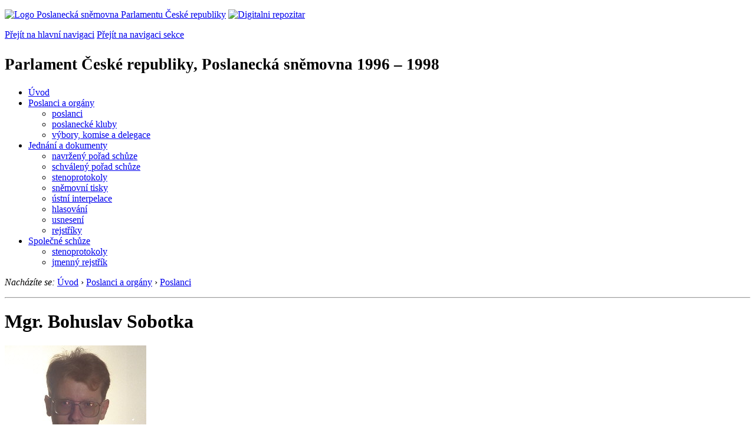

--- FILE ---
content_type: text/html; charset=Windows-1250
request_url: https://psp.cz/sqw/detail.sqw?id=237&o=2
body_size: 3835
content:
<!DOCTYPE HTML>
<!--[if lt IE 7]> <html class="ie6 ie no-js" lang="cs"> <![endif]-->
<!--[if IE 7]>    <html class="ie7 ie no-js" lang="cs"> <![endif]-->
<!--[if IE 8]>    <html class="ie8 ie no-js" lang="cs"> <![endif]-->
<!--[if gt IE 8]><!--><html class="no-js" lang="cs"><!--<![endif]-->

            <HEAD><script type="text/javascript" src="https://openlayers.org/api/OpenLayers.js"></script><!-- apsf_cnt=0--><title>Mgr. Bohuslav Sobotka</title><!-- Maps -->
<script src="https://maps.googleapis.com/maps/api/js?sensor=false"></script>
<!--/ Maps -->
<link rel="stylesheet" type="text/css" href="/css2/gs/main.css" media="screen,projection">
<link rel="stylesheet" type="text/css" href="/css2/gs/main.print.css" media="print">
<link rel="stylesheet" type="text/css" href="/css2/gs/main.repozitar.css" media="screen,projection">
<!-- Scripts -->
<script src="/css2/gs/mootools-core-1.4.3-nc.js"></script>
<script src="/css2/gs/mootools-more-1.4.0.1-nc.js"></script>

<!-- Widgets -->
<script src="/css2/gs/cerabox/cerabox.js"></script>
<link rel="stylesheet" type="text/css" href="/css2/gs/cerabox/style/cerabox.css">
<!--/ Widgets -->

<script src="/css2/gs/main.js"></script>
<!--/ Scripts -->
</head>

<body onload="osm_init();"><!-- Header -->
<div id="header">
    <div class="inner">
        <div class="part-content">
            <p id="logo"><a href="/sqw/hp.sqw"><img src="/css2/gi/logo-poslanecka-snemovna-parlamentu-cr.png" width="307" height="108" alt="Logo Poslanecká sněmovna Parlamentu České republiky"></a>
            <a href="/sqw/hp.sqw?k=82" class="department-logo"><img src="/css2/gi/digitalni-repozitar-text.png" width="197" height="64" alt="Digitalni repozitar"></a></p>
            <p class="no-screen"> <a href="#menu">Přejít na hlavní navigaci</a> <a href="#left-column">Přejít na navigaci sekce</a> </p>
            <!-- Department Menu -->
            <div id="department-menu">
                <h1 class="department-title"><span><small>Parlament České republiky, Poslanecká sněmovna</small><small> 1996 &ndash; 1998</small></span></h1>
                <div class="menu-wrapper">
                    <ul>
                        <li id="dm1"><a href="/eknih/1996ps/index.htm">Úvod</a></li><li id="dm2" class="current submenu"><a href="/sqw/hp.sqw?k=182&o=2">Poslanci a orgány</a><ul><li><a href="/sqw/hp.sqw?k=192&o=2">poslanci</a></li><li><a href="/sqw/organy2.sqw?k=1&o=2">poslanecké kluby</a></li><li><a href="/sqw/organy.sqw?o=2">výbory, komise a delegace</a></li></ul></li><li id="dm3" class="submenu"><a href="/sqw/hp.sqw?k=183&o=2">Jednání a dokumenty</a><ul><li><a href="/sqw/ischuze.sqw?o=2&pozvanka=1">navržený pořad schůze</a></li><li><a href="/sqw/ischuze.sqw?o=2">schválený pořad schůze</a></li><li><a href="/eknih/1996ps/stenprot/index.htm">stenoprotokoly</a></li><li><a href="/sqw/sntisk.sqw?o=2">sněmovní tisky</a></li><li><a href="/sqw/interp.sqw?o=2">ústní interpelace</a></li><li><a href="/sqw/hlasovani.sqw?o=2">hlasování</a></li><li><a href="/sqw/hp.sqw?k=99&ido=166&td=1">usnesení</a></li><li><a href="/eknih/1996ps/rejstrik/index.htm">rejstříky</a></li></ul></li><li id="dm4" class="submenu"><a href="/eknih/1996ps/psse/index.htm">Společné schůze</a><ul><li><a href="/eknih/1996ps/psse/stenprot/index.htm">stenoprotokoly</a></li><li><a href="/eknih/1996ps/psse/rejstrik/jmenny/index.htm">jmenný rejstřík</a></li></ul></li>
                    </ul>
                </div>
                <div class="clear"></div>
            </div>
            <!--/ Department Menu --> 
<!-- Breadcrumb --><p id="breadcrumb" class="no-print"><em>Nacházíte se:</em> <a href="hp.sqw">Úvod</a> <span class="separator">&rsaquo;</span> <a href="hp.sqw?k=182">Poslanci a orgány</a> <span class="separator">&rsaquo;</span> <a href="hp.sqw?k=192">Poslanci</a>           </p><!--/ Breadcrumb -->             
        </div>
    </div>
</div>
<!--/ Header -->

<hr>
<!-- p_id=248, id=237, id_psp=166--><!-- Body --><div id="body" class="wide profile no-aside"><div class="part-content"><!-- Main content --><div id="main-content"><h1>Mgr. Bohuslav&nbsp;Sobotka</h1><!-- Section --><div class="section"><!-- Photo Column --><div class="photo-column"><div class="figure">          <a href="detail.sqw?id=237&s=1&o=2"><img class="sharp" src="/eknih/cdrom/1996ps/eknih/1996ps/poslanci/i237.jpg" border=0 alt="Mgr. Bohuslav Sobotka" title="Mgr. Bohuslav Sobotka"></a>     <div class="figcaption"><p><strong>Narozen: v&nbsp;roce 1971<br></strong><br>Volební kraj: Jihomoravský                                                                                                                                                                                                                                                                                                                                                                                                                                                                                                                                                                                                                                                                                                                                                                                                                                                                                                                                                                                                                                                                              <br>Zvolen na kandidátce: ČSSD</p></div></div><div class="clear"></div></div><!--/ Photo Column --><!-- Description --><div class="description"><!-- Job list --><div class="job-list"><h2 class="no-screen">Seznam činností</h2>                 <p><h3>Parlament</h3><ul><li class="previous">           poslanec  od 1.&nbsp;6.&nbsp;1996&nbsp;do 19.&nbsp;6.&nbsp;1998</li></ul><h3>Výbor</h3><ul><li class="previous"> <a href="fsnem.sqw?id=70&o=2">Mandátový a imunitní výbor</a>,          člen  od 27.&nbsp;6.&nbsp;1996&nbsp;do 19.&nbsp;6.&nbsp;1998</li><li class="previous"> <a href="fsnem.sqw?id=73&o=2">Rozpočtový výbor</a>,          člen  od 2.&nbsp;7.&nbsp;1996&nbsp;do 19.&nbsp;6.&nbsp;1998</li></ul><h3>Komise</h3><ul><li class="previous"> <a href="fsnem.sqw?id=62&o=2">Volební komise Poslanecké sněmovny</a>,          člen  od 25.&nbsp;6.&nbsp;1996&nbsp;do 19.&nbsp;6.&nbsp;1998</li></ul><h3>Klub</h3><ul><li class="previous"> <a href="fsnem.sqw?id=40&o=2">Poslanecký klub České strany sociálně demokratické</a>,          člen  od 12.&nbsp;6.&nbsp;1996&nbsp;do 19.&nbsp;6.&nbsp;1998</li></ul></div><!--/ Job list --><!-- Activities --><h2 class="section-title"><span>Činnosti</span></h2><div class="activities"><ul class="link-list first"><li><a href="tisky.sqw?o=2&nz=237">Předkladatelem návrhů zákonů</a><br></li><li><a href="tisky.sqw?o=2&sn=237">Zpravodajem sněmovny a jejich orgánů k tiskům</a><br></li><!--orgidtyp=11, p_id=248, ne=0, cdrom=-2--><li><a href="hlasovani.sqw?id=237&o=2">Jak jsem hlasoval</a></li></ul></div><!--/ Activities --><div class="clear"></div><div class="clear"></div></div><!--/ Description --><div class="clear"></div></div><!--/ Section --></ul><!-- Page Menu --><div class="page-menu"><h2 class="no-screen">Volba volebního období</h2><ul><li><a href="#" class="menu-button">Jiné volební období</a><ul><li><a href="detail.sqw?id=237&o=8">Poslanecká sněmovna</a>&nbsp;(2017&nbsp;-&nbsp;2021)</li><li><a href="detail.sqw?id=237&o=7">Poslanecká sněmovna</a>&nbsp;(2013&nbsp;-&nbsp;2017)</li><li><a href="detail.sqw?id=237&o=6">Poslanecká sněmovna</a>&nbsp;(2010&nbsp;-&nbsp;2013)</li><li><a href="detail.sqw?id=237&o=5">Poslanecká sněmovna</a>&nbsp;(2006&nbsp;-&nbsp;2010)</li><li><a href="detail.sqw?id=237&o=4">Poslanecká sněmovna</a>&nbsp;(2002&nbsp;-&nbsp;2006)</li><li><a href="detail.sqw?id=237&o=3">Poslanecká sněmovna</a>&nbsp;(1998&nbsp;-&nbsp;2002)</li></ul></li></ul></div><!--/ Page Menu -->                                            <div class="clear"></div>        </div>        <!--/ Main content -->                        <div class="clear"></div>    </div></div></div><!--/ Body --><!-- mmx 1--><hr>

<!-- Menu -->
<div id="menu" class="light">
    <h2 class="no-screen">Hlavní menu</h2>
    <ul>
        <li id="menu-item-0"><a href="/sqw/hp.sqw?k=82">Přehled obsahu</a></li>
        <li id="menu-item-1" class="current"><a href="/eknih/index.htm"><span>Společná česko-slovenská<br>digitální parlamentní knihovna</span></a></li>
        <li id="menu-item-2"><a href="/eknih/snemy/index.htm"><span>Digitální knihovna<br>České sněmy</span></a></li>
    </ul>
    <ul class="small">
    	<li id="menu-item-4"><a href="/sqw/hp.sqw?k=83">Informace</a></li>
        <li id="menu-item-5"><a href="/sqw/hp.sqw?k=84">Rejstříky</a></li>
        <li id="menu-item-6"><a href="/sqw/hp.sqw?k=85">Zajímavosti v repozitáři</a></li>
    </ul>
</div>
<!--/ Menu -->
<hr>

<!-- Page tools -->
<div id="tools">
    <div class="part-content">
        <div id="languages">
            <p id="piktogram"><a href="https://www.psp.cz/informace-v-ceskem-znakovem-jazyce" class="czj"></a</p>
            <p class="current"><a href="https://pspen.psp.cz/" class="en">English</a></p>
            <ul>
                <li><a href="#" class="cs">Česky</a></li>
            </ul>
        </div>
        <form action="/sqw/srch.sqw" method="get" id="form-search">
            <fieldset><legend class="no-screen">Hledat</legend>
<!--                <input type="text" name="ww" placeholder="Vyhledat" class="input"> -->
                <span class="itxt" style="padding: 4px;vertical-align: text-top;"><a href="/sqw/srch.sqw" style="text-decoration: none;">Plnotextové vyhledávání</a></span>
                <input type="image" src="/css2/gi/button-search.png" alt="Hledat" class="submit">
            </fieldset>
        </form>
        <p id="login"><b><a href="https://psp.cz/sqw/isp.sqw">ISP</a></b> (<a href="https://psp.cz/sqw/isp.sqw">příhlásit</a>)</p>
    </div>
</div>
<!--/ Page tools -->

<hr>

<!-- Footer -->
<div id="footer">
    <div class="part-content"> 
        
        <!-- Site map -->
        <!--/ Site map -->
        
        <hr>
        
        <!-- Footer Info -->
        <div id="footer-info">
            <div class="footer-section footer-site-info">
                <ul>
                    <li class="first"><a href="/sqw/hp.sqw?k=680">Mapa webu</a></li>
                    <li><a href="/sqw/hp.sqw?k=674">Nápověda</a></li>
                    <li><a href="/sqw/hp.sqw?k=151">Odběr RSS</a></li>
                    <li><a href="/sqw/hp.sqw?k=32">Prohlášení přístupnosti</a></li>
                    <li><a href="https://www.psp.cz/informace-v-ceskem-znakovem-jazyce"><img src="/css2/gi/piktogram_footer.png" alt="Pro neslyĹˇĂ­cĂ­" style=" margin-bottom: -7px;"></a></li>
                </ul>
                <p>Parlament České republiky, Poslanecká sněmovna, Sněmovní 4, 118 26, Praha 1 - Malá Strana</p>
            </div>
            <div class="footer-section footer-contact">
                <p><b>Telefon na spojovatelku:</b> 257 171 111</p>
                <p class="no-print"><strong><a href="/sqw/hp.sqw?k=33">Informace dle zákona 106/1999 Sb.</a></strong></p>
            </div>            
            <div class="footer-section footer-social">
                        <p><a href="/sqw/hp.sqw?k=325" class="youtube">YouTube</a></p>
                        <p><a href="/sqw/hp.sqw?k=327" class="facebook">Facebook</a></p>
                        <p><a href="/sqw/hp.sqw?k=326" class="twitter">Twitter</a></p>
                        <p><a href="/sqw/hp.sqw?k=334" class="instagram">Instagram</a></p>
                        <!--WRD-->
            </div>
            <div class="clear"></div>
        </div>
        <!--/ Footer Info --> 
        
    </div>
</div>
<!--/ Footer -->

<!-- Matomo Image Tracker-->
<img referrerpolicy="no-referrer-when-downgrade" src="https://matomo.psp.cz/matomo.php?idsite=4&amp;rec=1" style="border:0" alt="" />
<!-- End Matomo -->

</body>
            </html>
